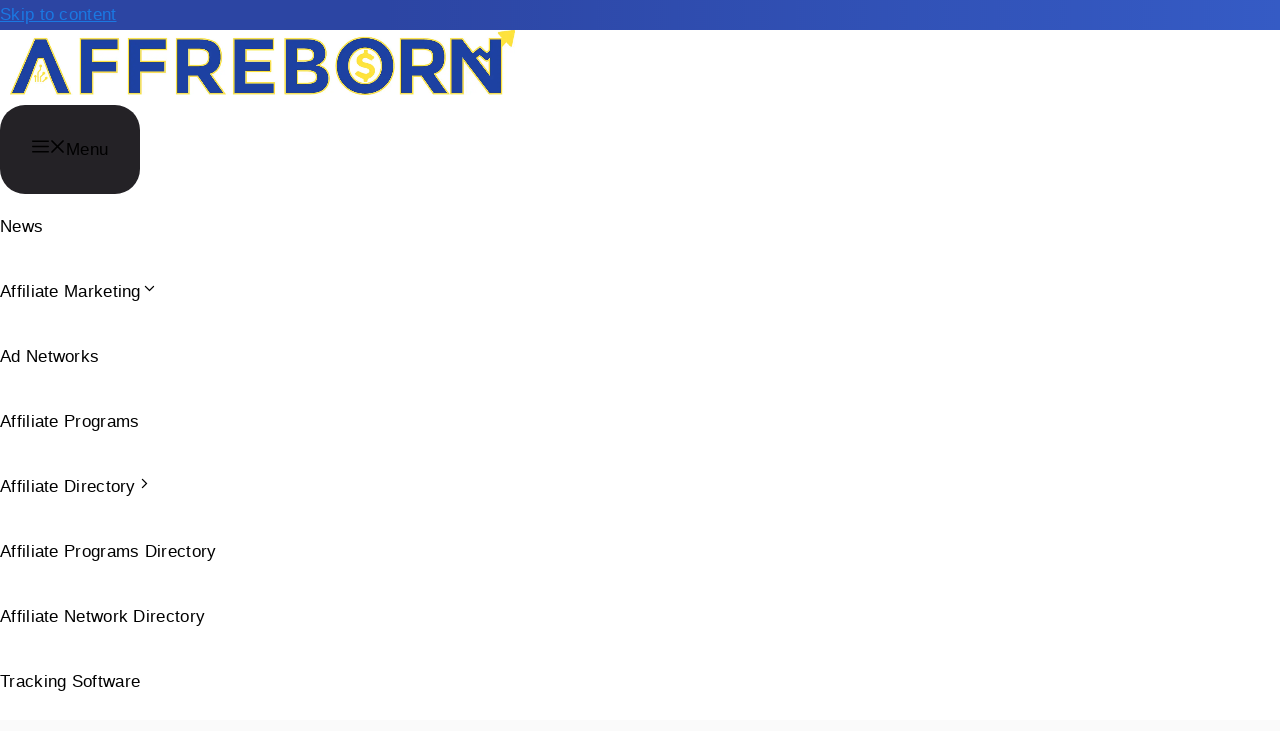

--- FILE ---
content_type: text/css
request_url: https://affreborn.com/wp-content/litespeed/ucss/48c0aaebf2c2d4a562f3b39059b1c445.css?ver=a69b4
body_size: 6352
content:
body{--extendify--spacing--large:var(--wp--custom--spacing--large,clamp(2em,8vw,8em))!important;--wp--preset--font-size--ext-small:1rem!important;--wp--preset--font-size--ext-medium:1.125rem!important;--wp--preset--font-size--ext-large:clamp(1.65rem,3.5vw,2.15rem)!important;--wp--preset--font-size--ext-x-large:clamp(3rem,6vw,4.75rem)!important;--wp--preset--font-size--ext-xx-large:clamp(3.25rem,7.5vw,5.75rem)!important;--wp--preset--color--black:#000!important;--wp--preset--color--white:#fff!important}@media screen and (max-width:400px){@-ms-viewport{width:320px}}.clear{display:block;overflow:hidden;visibility:hidden;width:0;height:0}.clearfix:after,.clearfix:before,.grid-30:after,.grid-30:before,.grid-33:after,.grid-33:before,.grid-50:after,.grid-50:before,.grid-70:after,.grid-70:before,.grid-container:after,.grid-container:before,.tablet-grid-40:after,.tablet-grid-40:before,.tablet-grid-50:after,.tablet-grid-50:before,.tablet-grid-60:after,.tablet-grid-60:before{content:".";display:block;overflow:hidden;visibility:hidden;font-size:0;line-height:0;width:0;height:0}.clearfix:after,.grid-30:after,.grid-33:after,.grid-50:after,.grid-70:after,.grid-container:after,.tablet-grid-40:after,.tablet-grid-50:after,.tablet-grid-60:after{clear:both}.grid-container{margin-left:auto;margin-right:auto;padding-left:30px;padding-right:30px}.grid-30,.grid-33,.grid-50,.grid-70,.tablet-grid-40,.tablet-grid-50,.tablet-grid-60{-webkit-box-sizing:border-box;box-sizing:border-box;padding-left:30px;padding-right:30px}.grid-parent{padding-left:0;padding-right:0}@media screen and (max-width:767px){.hide-on-mobile{display:none!important}}@media screen and (min-width:768px) and (max-width:1023px){.hide-on-tablet{display:none!important}.tablet-grid-40{float:left;width:40%}.tablet-grid-50{float:left;width:50%}.tablet-grid-60{float:left;width:60%}}@media screen and (min-width:1024px){.hide-on-desktop{display:none!important}.grid-30,.grid-50{float:left;width:30%}.grid-50{width:50%}.grid-33,.grid-70{float:left;width:70%}.grid-33{width:33.33333%}}a,article,div,footer,form,h1,h2,h4,header,html,i,img,li,nav,p,section,span,strong,time,ul{margin:0;padding:0;border:0;font:inherit;vertical-align:baseline;-webkit-text-size-adjust:100%;-ms-text-size-adjust:100%;-webkit-font-smoothing:antialiased;text-rendering:optimizeLegibility}aside{margin:0;padding:0;font:inherit}body,html{width:100%;height:100%}aside,body,button{vertical-align:baseline;-webkit-text-size-adjust:100%;-ms-text-size-adjust:100%;-webkit-font-smoothing:antialiased;text-rendering:optimizeLegibility}body{padding:0;border:0}button{font:inherit}article,aside,footer,header,main,nav,section{display:block}ul{list-style:none}html{overflow:auto}a{text-decoration:none;outline:0}button,input{margin:0;outline:0}a,button{cursor:pointer}input{padding:0;border:0}h1,h2,h4{font-weight:400;color:#222}strong{font-weight:700}i{font-style:italic}::-moz-selection{background:#ff4b67;color:#fff;text-shadow:none}::selection{background:#ff4b67;color:#fff;text-shadow:none}h1{font-size:26px}.title,h2{font-size:24px}h4{font-size:20px}.title{font-family:"Roboto","Helvetica","Arial",sans-serif;font-weight:700;margin-bottom:40px;line-height:1.6;letter-spacing:.6px}.title.small,.title.usmall{font-size:18px;margin-bottom:10px;line-height:1.45}.title.usmall{font-size:16px;margin-bottom:5px}#footer .widget_epcl_featured_category .item time,.title.white{color:#fff}.title.bordered:after{display:block;content:"";width:30px;height:4px;background:#ffd012;border-radius:4px;margin-top:10px}.border-effect a:before,.underline-effect a:before{-webkit-transition:all 400ms ease;transition:all 400ms ease;content:"";position:absolute;top:100%;border-bottom:1px solid}.underline-effect a:before{left:0;width:100%;opacity:.5}.border-effect a,.underline-effect a{position:relative;z-index:1;padding-bottom:2px}.border-effect a:before,.underline-effect a:hover:before{width:90%;left:5%}.border-effect a:before{opacity:0;visibility:hidden}.border-effect a:hover:before{width:100%;left:0;opacity:1;visibility:visible}a.hover-effect{display:block;position:relative;overflow:hidden;background:#000}a.hover-effect span.cover{display:block;width:101%;height:auto;-webkit-backface-visibility:hidden;backface-visibility:hidden;-webkit-transition:all 600ms ease;transition:all 600ms ease}a.hover-effect:hover span.cover{opacity:.85}.gradient-effect a{padding-bottom:5px;background:-webkit-gradient(linear,left top,right top,from(#ff3152),to(#ffd012));background:linear-gradient(to right,#ff3152 0,#ffd012 100%);background-size:0 4px;background-repeat:no-repeat;background-position:left 87%}.gradient-effect a:after,.gradient-effect a:before,.widget_categories>ul>li:before{display:none}.gradient-effect a:hover{color:#222;background-size:100% 4px}.epcl-button,input[type=text]{letter-spacing:.3px;border-radius:25px;-webkit-transition:all 300ms ease;transition:all 300ms ease}.epcl-button{background-color:#ff3152;color:#fff;font-size:14px;padding:7px 25px;border:2px solid transparent;font-weight:500;font-family:"Roboto","Helvetica","Arial",sans-serif}.epcl-button:hover,button:hover{border-color:#ff3152;color:#ff3152;background-color:transparent}.epcl-button.dark{background-color:#111}.epcl-button.dark:hover{color:#fff;background-color:#282828}.epcl-button,div.meta time,div.tags,div.tags a{display:inline-block}div.tags.absolute{position:absolute;right:15px;top:15px;z-index:10}div.tags a{font-size:13px;color:#111;background:#ffd012;padding:3px 15px;vertical-align:top;margin-bottom:5px;margin-left:5px;border-radius:25px}div.tags a:hover{background:#111;color:#fff}input[type=text]{display:block;background:#f2f2f2;border:2px solid #f2f2f2;color:#494949;font:15px"Roboto","Helvetica","Arial",sans-serif;padding:12px 30px;height:45px;width:100%;margin-bottom:15px;-webkit-box-sizing:border-box;box-sizing:border-box}input[type=text]::-webkit-input-placeholder{color:rgba(17,17,17,.75)}input[type=text]:-moz-placeholder{color:rgba(17,17,17,.75)}input[type=text]::-moz-placeholder{color:rgba(17,17,17,.75)}input[type=text]:-ms-input-placeholder{color:rgba(17,17,17,.75)}input[type=text]:focus{border-color:#d8d8d8}button{display:inline-block;background-color:#ff3152;color:#fff;border:2px solid transparent;letter-spacing:.3px;font-weight:500;font-family:"Roboto","Helvetica","Arial",sans-serif;border-radius:25px;font-size:18px;padding:10px 30px;line-height:normal;-webkit-transition:all 300ms ease;transition:all 300ms ease}button i.fa{font-size:85%;margin-right:5px}select{max-width:100%}select.custom-select{border:0;border-radius:5px;padding:10px 25px 10px 15px;background:#ff3152 url([data-uri])no-repeat 93%center;background-size:9px 6px;color:#fff;font:15px"Poppins","Helvetica","Arial",sans-serif;outline:0;cursor:pointer;margin-left:20px;-webkit-appearance:none;-moz-appearance:none;appearance:none;display:none}select.custom-select option{background:#fff;color:#111}select.custom-select::-ms-expand{display:none}select.custom-select:first-child{margin-left:0}::-webkit-input-placeholder{color:rgba(255,255,255,.75)}:-moz-placeholder{color:rgba(255,255,255,.75)}::-moz-placeholder{color:rgba(255,255,255,.75)}:-ms-input-placeholder{color:rgba(255,255,255,.75)}form.search-form{position:relative;z-index:1;max-width:none!important}form.search-form input{margin:0}form.search-form input.search-field{background:rgba(0,0,0,.15);border:0;color:#fff}form.search-form input.search-field::-webkit-input-placeholder{color:#fff}form.search-form input.search-field:-moz-placeholder{color:#fff}form.search-form input.search-field::-moz-placeholder{color:#fff}form.search-form input.search-field:-ms-input-placeholder{color:#fff}form.search-form .submit{position:absolute;right:20px;top:50%;color:#fff;background:0 0;border:0;-webkit-backface-visibility:hidden;backface-visibility:hidden;margin-top:-13px;padding:0}form.search-form .submit:hover{opacity:.75}.widget a{color:#222}.widget .widget-title{margin-bottom:40px}#footer .widget{margin-bottom:30px}.widget_text .textwidget{margin-top:-9px}.widget_text p{margin-bottom:20px}.widget_text p:last-of-type{margin-bottom:0}.widget_categories ul>li,.widget_pages ul>li{display:block;margin-bottom:10px;padding-bottom:10px;border-bottom:1px solid #e5e5e5}.widget_categories ul>li a,.widget_pages ul>li a{font-size:16px}.widget_categories ul>li:last-of-type,.widget_pages ul>li:last-of-type{margin-bottom:0!important;border-bottom:0;padding-bottom:0}.widget_categories>ul>li{position:relative;z-index:1;padding-left:25px;background:url(/wp-content/themes/reco/assets/images/tag-blue.svg)no-repeat left 5px;background-size:15px!important;font-size:16px}.widget_categories>ul>li:before{content:""}.widget_categories{color:#7c7c7c}.widget_categories ul li{text-align:right;padding-left:0;background:0 0;line-height:30px;padding-bottom:10px}.widget_categories ul>li{clear:both}.widget_categories ul>li a{float:left}.widget_categories ul>li:after,.widget_categories ul>li:before{content:"";display:block;width:100%;clear:both}.widget_search{background:#ff3152;border:0;padding:30px 25px!important;border-top-right-radius:7px}aside .widget_search{margin:0-31px!important}.widget_epcl_featured_category .info,.widget_epcl_posts_thumbs .info{padding-top:0}.widget_epcl_featured_category .item,.widget_epcl_posts_thumbs .item{margin-bottom:20px;position:relative;padding-left:100px;min-height:80px}.widget_epcl_featured_category .item .title,.widget_epcl_posts_thumbs .item .title{margin-bottom:0}#footer .widget_epcl_featured_category .item .title{font-size:18px}.widget_epcl_featured_category .item .thumb,.widget_epcl_posts_thumbs .item .thumb{width:80px;height:80px;border-radius:15px;background:0 0;position:absolute;left:0;top:0;padding:0;-webkit-box-shadow:0 3px 12px -1px rgba(7,10,25,.2),0 22px 27px -20px rgba(7,10,25,.2);box-shadow:0 3px 12px -1px rgba(7,10,25,.2),0 22px 27px -20px rgba(7,10,25,.2)}.widget_epcl_featured_category .item time,.widget_epcl_posts_thumbs .item time{font-size:12px;color:#6f6f6f}.widget_epcl_featured_category .item:last-of-type,.widget_epcl_posts_thumbs .item:last-of-type{margin-bottom:0}aside .widget_epcl_posts_thumbs .item a:before{border:0}.epcl-banner-wrapper a:before{display:none}body,div.text{font-weight:400}body{font:15px"Poppins","Helvetica","Arial",sans-serif;line-height:1.8;color:#494949;background:#1d202f;-webkit-overflow-scrolling:touch;margin:0 auto;letter-spacing:.3px;background:#2c45a3;background:-webkit-gradient(linear,left top,right top,color-stop(30%,#2c45a3),to(#355bc5));background:linear-gradient(90deg,#2c45a3 30%,#355bc5 100%);-ms-word-wrap:break-word;word-wrap:break-word}img{max-width:100%;height:auto}a,a img{-webkit-transition:all 300ms ease;transition:all 300ms ease}a{color:#222}a:hover{color:#ff3152}a img{-webkit-backface-visibility:hidden;backface-visibility:hidden}i.fa{font-style:normal!important}.alignright{float:right!important}.aligncenter{display:block;margin:0 auto}.fw-normal{font-weight:400!important}.textright{text-align:right!important}.textcenter{text-align:center!important}.cover{background-repeat:no-repeat!important;background-position:center center!important;background-size:cover!important}.grid-container{max-width:1200px}.grid-container.grid-small{max-width:780px}.section{padding-top:50px;padding-bottom:50px}.content,.thumb{position:relative}.thumb{z-index:1;min-height:80px}.thumb .fullimage{position:absolute;left:0;top:0;width:100%;height:100%!important;z-index:1}.content{-webkit-box-shadow:0 0 5px 0 rgba(0,0,0,.3);box-shadow:0 0 5px 0 rgba(0,0,0,.3);background:#fff;margin-top:60px;border-top-left-radius:7px;border-top-right-radius:7px;z-index:2}#header div.menu-mobile,.pace-inactive{display:none}.epcl-banner{padding-bottom:0}div.text{font-size:17px;line-height:2}div.text a:not([class]){color:#ff3152;word-break:break-word}div.text a:not([class]):hover{color:#494949;border-color:#494949}div.text div a:not(.button):not(.epcl-button){border:0}div.text p{padding-top:8px;margin-bottom:24px}div.text>:first-child{padding-top:0}.notice.text{background:rgba(0,0,0,.1);color:#fff;text-align:center;padding-top:10px;font-size:13px;position:relative;z-index:3}.notice.text a,.notice.text a:hover{color:#fff}.notice.text a:not([class]),.notice.text a:not([class]):hover{color:#fff}.notice.text p{padding-top:0;margin-bottom:10px}.notice.text i.fa{margin-right:5px}#header div.menu-wrapper{color:#fff;padding:30px 0 0}#header .logo{max-width:375px;text-align:center;margin:5px auto;float:left}#header .logo a{display:block;font-size:28px;line-height:40px;color:#fff}#header .logo a img{display:block;max-width:100%;height:auto;margin:0 auto}#header .sticky-logo{display:none}#header.classic .logo{float:none}#header.classic nav{float:none;text-align:left;margin-top:25px}#header.classic .share-buttons{margin-top:30px}#header.classic div.menu-wrapper{padding:50px 0 0}#header .share-buttons,#header nav{position:relative;z-index:100;float:right}#header nav ul.menu{font-size:0}#header nav ul.menu li{display:inline-block;padding:20px 15px;position:relative}#header nav ul.menu li.menu-item-has-children{margin-right:10px}#header nav ul.menu li.menu-item-has-children:after{font-family:"FontAwesome";content:"";display:block;color:#fff;position:absolute;font-size:14px;right:0;top:20px;z-index:5}#header nav ul.menu li a,.pagination div.nav>span{color:#fff;font-family:"Roboto","Helvetica","Arial",sans-serif}#header nav ul.menu li a{display:block;font-size:18px;font-weight:700;line-height:1.45;letter-spacing:.5px;position:relative;z-index:1}#header nav ul.menu li a:hover,#header nav ul.menu li.current-menu-item>a{color:#ffd012}#header nav ul.sub-menu{position:absolute;top:100%;z-index:100;padding:15px 0;background:#fff;border-radius:7px;min-width:250px;text-align:left;left:-10px;opacity:0;visibility:hidden;-webkit-box-shadow:0 5px 15px 0 rgba(0,0,0,.15);box-shadow:0 5px 15px 0 rgba(0,0,0,.15);-webkit-transform:translateY(-15px);transform:translateY(-15px);-webkit-transition:all 500ms ease;transition:all 500ms ease}#header nav ul.sub-menu li{display:block;padding:0}#header nav ul.sub-menu li a{display:block;font-family:"Poppins","Helvetica","Arial",sans-serif;font-size:14px;font-weight:500;color:#494949;padding:10px 25px}#header nav ul.sub-menu li a:hover{color:#494949;background:#f6f6f6}#header nav ul.menu li:hover>ul.sub-menu{opacity:1;visibility:visible;-webkit-transform:scale(1) translateY(0);transform:scale(1) translateY(0)}#header .share-buttons{background:rgba(0,0,0,.1);color:#fff;padding:5px 25px;border-radius:25px;font-size:20px;margin:7px 0 0 15px;z-index:101}#header .share-buttons a{display:inline-block;color:#fff;margin:0 7px;position:relative;z-index:2}#header .share-buttons a:hover{-webkit-transform:translateY(-2px);transform:translateY(-2px)}#header div.border{border-bottom:2px solid rgba(0,0,0,.05);margin-top:30px}#search-lightbox .title span{color:#ffd012;font-weight:700}#search-lightbox .search-wrapper{background:#ff3152;border-radius:7px;padding:50px}#footer .widgets{background:#ff3152;padding:50px 0 30px;color:#fff;border-bottom-left-radius:7px;border-bottom-right-radius:7px}#footer .widgets .default-sidebar{display:-webkit-box;display:-ms-flexbox;display:flex;-webkit-box-orient:horizontal;-webkit-box-direction:normal;-ms-flex-flow:row wrap;flex-flow:row wrap}#footer .widgets .grid-33{-webkit-box-flex:1;-ms-flex-positive:1;flex-grow:1}#footer .published a,#footer .widgets a{color:#fff}#footer .logo{margin:50px 20px 20px;text-align:center}#footer a#back-to-top{position:fixed;right:20px;bottom:20px;z-index:99;border:0;width:40px;height:40px;text-align:center;line-height:40px;padding:0}#footer a#back-to-top img,div.meta svg{vertical-align:middle}#footer .post .thumb{min-height:80px}#footer .published{text-align:center;color:rgba(255,255,255,.5);margin-bottom:50px;font-size:12px}div.filters{padding:30px 0;background:#ff3152;border-top-left-radius:7px;border-top-right-radius:7px}div.articles{overflow:hidden;padding:0;display:-webkit-box;display:-ms-flexbox;display:flex;-webkit-box-orient:horizontal;-webkit-box-direction:normal;-ms-flex-flow:row wrap;flex-flow:row wrap}#header nav,.author-meta a,div.articles div.tags.absolute{text-align:right}aside .widget,div.articles article{border-bottom:1px solid #e5e5e5;position:relative}div.articles article{padding-top:30px;z-index:1}div.articles article div.border{content:"";position:absolute;left:-1px;top:0;width:1px;height:9999px;background:#e5e5e5}div.articles article .featured-image{position:relative;z-index:1;overflow:hidden}div.articles article a.thumb{min-height:250px}div.articles article div.meta{margin:20px 0 13px}div.articles article .title{font-size:24px;margin-bottom:10px;line-height:1.35}div.articles article div.post-excerpt{margin-bottom:90px}div.articles .post-format-wrapper{position:relative;z-index:2;border-radius:15px;overflow:hidden;-webkit-box-shadow:0 3px 12px -1px rgba(7,10,25,.2),0 22px 27px -20px rgba(7,10,25,.2);box-shadow:0 3px 12px -1px rgba(7,10,25,.2),0 22px 27px -20px rgba(7,10,25,.2);margin-bottom:23px}time{text-transform:capitalize}div.meta{font-size:13px}div.meta .fa{font-size:15px;vertical-align:middle;margin-right:5px;position:relative;z-index:1}div.meta svg{width:15px;height:15px;margin-right:6px;fill:#6f6f6f;margin-top:-2px}div.meta .download{margin-left:12px}div.meta,div.meta a.comments{color:#6f6f6f}div.meta a.comments svg{width:15px;height:15px;margin-right:4px}div.meta a.comments:hover{color:#111}.author-meta{position:absolute;bottom:25px;right:30px;line-height:1}.author-meta .author-image{display:block;width:40px;height:40px;border-radius:50%;float:right;margin-left:13px;margin-top:3px;background-color:#111;-webkit-box-shadow:2px 2px 5px 1px rgba(0,0,0,.25);box-shadow:2px 2px 5px 1px rgba(0,0,0,.25)}.author-meta a{float:right;display:block;line-height:33px;font-size:13px;color:#ff3152}.author-meta a .author-name{display:inline-block;min-width:100px;font-size:14px;font-weight:500;letter-spacing:.5px}.author-meta a:hover{color:#494949}.author-meta.no-counter .author-name{margin-top:5px}.pagination{border-top:1px solid #e5e5e5;margin-top:-1px;text-align:center;background:#fff}.notice.text p,.pagination div.nav{display:inline-block}.pagination div.nav>span{display:inline-block;margin:0 10px;background:#ff3152;height:40px;font-size:15px;line-height:40px;padding:0 25px;border-radius:25px}div.left-content{border-right:1px solid #e5e5e5;margin-right:0;padding:50px 60px}.grid-sidebar div.left-content{padding:0}aside{border:0;position:relative;z-index:2}aside:before{content:""!important;border-left:1px solid #e5e5e5;height:100%!important;position:absolute;left:-1px;top:0;z-index:2;width:1px;visibility:visible!important}aside .widget{padding:45px 0 50px}aside .widget:after{content:"";display:block;position:absolute;left:25px;bottom:0;right:30px}.grid-sidebar aside .widget:first-child{padding-top:25px}#archives .module-wrapper.no-counter{margin-top:50px}#archives .content{overflow:inherit;margin-top:0;border-radius:0}@media screen and (max-width:1200px){body{min-width:inherit}img{max-width:100%;height:auto}.grid-container{padding-left:40px;padding-right:40px}#header .logo{float:none;margin:10px auto}#header.classic .share-buttons{margin-top:25px}div.filters .alignright{padding-left:0}}@media screen and (min-width:990px) and (max-width:1024px){#header{text-align:center}#header .share-buttons{display:none}#header nav{float:none!important;text-align:center!important;margin-top:30px}}@media screen and (max-width:1023px){.no-sidebar .default-sidebar{display:none!important}.title{font-size:20px}.title.small{font-size:16px}.title.usmall{font-size:13px}div.left-content{margin:0;border:0}aside,aside:before{border:0}aside .widget_search{margin:0!important;background:0 0;padding-left:0!important;padding-right:0!important}div.articles article{border-bottom:1px solid #ddd}#header{position:relative}#header .logo{max-width:60%}#header div.menu-mobile,#header nav{position:absolute;left:40px;-webkit-transition:all 300ms ease;transition:all 300ms ease}#header div.menu-mobile{display:block;top:50%;font-size:30px;color:#fff;cursor:pointer;-webkit-transform:translateY(-50%);transform:translateY(-50%);z-index:200}#header div.menu-mobile i{vertical-align:middle}#header nav{top:90%;background:#fff;margin:0;opacity:0;visibility:hidden;padding:15px;border-radius:5px;-webkit-box-shadow:0 5px 15px 0 rgba(0,0,0,.15);box-shadow:0 5px 15px 0 rgba(0,0,0,.15);float:none;text-align:left}#header nav ul.menu>li{display:block;padding:5px 20px}#header nav ul.menu>li.menu-item-has-children:after{font-family:"FontAwesome";content:"";display:block;color:#494949;position:absolute;font-size:16px;right:0;top:6px;z-index:5}#header nav ul.menu>li>a{padding:5px 0;color:#494949}#header nav ul.menu>li a:before{display:none}#header nav ul.sub-menu{left:100%;top:0;min-width:150px;max-width:300px}#header div.menu-wrapper{padding-bottom:10px;padding-top:15px}.epcl-search-button{position:absolute;right:30px;top:50%;z-index:2;color:#fff;font-size:24px;margin-top:-23px}.epcl-search-button:hover{color:#fff}}@media screen and (min-width:768px) and (max-width:1023px){body{font-size:14px}.grid-container{padding-left:40px;padding-right:40px}.widget{margin-bottom:30px}aside .default-sidebar,aside .mobile-sidebar{display:-webkit-box;display:-ms-flexbox;display:flex;-webkit-box-orient:horizontal;-webkit-box-direction:normal;-ms-flex-flow:row wrap;flex-flow:row wrap}aside .widget,div.articles article{-webkit-box-flex:1;-ms-flex-positive:1;flex-grow:1}aside .widget{width:50%;float:left;border:0;padding:0 30px;-webkit-box-sizing:border-box;box-sizing:border-box}aside .widget.widget_search{background:0 0}div.articles article{background:#fff}#header div.menu-wrapper{padding:0!important;margin:20px 0 0!important}#header .logo{padding:20px!important;margin:0 auto!important}}@media screen and (max-width:767px){[class^=grid]{padding-left:20px;padding-right:20px}body{font-size:13px}.section{padding-top:30px;padding-bottom:30px}.grid-container{padding-left:20px;padding-right:20px}.np-mobile,div.articles article,div.left-content{padding-left:0;padding-right:0}.content{margin-top:30px;padding:0 20px;border-bottom-left-radius:7px!important;border-bottom-right-radius:7px!important}.title{font-size:18px}.title.small{font-size:14px}.title.usmall{font-size:12px}.pagination div.nav>span{padding:0 15px;font-size:13px;height:34px;line-height:34px;margin:0 5px}div.filters{margin:0}div.filters .alignright{float:none!important;padding:20px 20px 0}input[type=text]{padding:12px 25px}#header .logo{max-width:160px;margin:0 auto;padding:5px 10px!important}#header.classic .logo,#header.classic nav{margin-top:0}#header div.menu-mobile{left:20px;font-size:20px}#header div.menu-wrapper{padding:0!important;margin:20px 0 0!important}#header nav{left:20px}#header nav ul.menu li.menu-item-has-children{margin-right:0}#header nav ul.menu li.menu-item-has-children:after{font-family:"FontAwesome";content:"";display:block;color:#494949;position:absolute;font-size:14px;right:10px;top:7px;z-index:5;-webkit-transition:all 300ms ease;transition:all 300ms ease}#header nav ul.menu li.menu-item-has-children:hover:after{-webkit-transform:rotate(180deg);transform:rotate(180deg)}#header nav ul.menu li.menu-item-has-children:hover>ul.sub-menu{opacity:1;visibility:visible;max-height:50vh!important;padding:5px 0;overflow-y:auto;overflow-x:hidden}#header nav ul.sub-menu{position:relative!important;left:auto!important;top:auto!important;max-height:0!important;overflow:hidden;-webkit-box-shadow:none;box-shadow:none;background:0 0;padding:0;-webkit-transform:none!important;transform:none!important;max-width:210px;margin-left:-10px;margin-right:-20px}#header nav ul.sub-menu li a{padding:10px}.epcl-search-button{font-size:18px;right:20px;margin-top:-16px}#search-lightbox .search-wrapper{padding:15px}div.articles{display:block}div.articles article{padding-bottom:20px;min-height:inherit}div.articles article div.border{display:none}div.articles article div.post-excerpt{margin-bottom:0}div.articles article a.thumb{min-height:200px!important;height:200px!important}div.articles article div.meta a{margin-bottom:7px}div.articles .author-meta{position:relative;bottom:auto;right:auto;margin-top:20px}#footer .widgets{padding:30px 0}#footer .widgets>div{width:100%}#footer,#footer .widget{margin-top:30px}#footer .widget:first-child{margin-top:0}#footer .logo{margin:20px}div.text{font-size:14px}}@font-face{font-display:swap;font-display:swap;font-family:"FontAwesome";src:url(/wp-content/themes/reco/assets/fonts/fontawesome-webfont.eot?v=4.7.0);src:url(/wp-content/themes/reco/assets/fonts/fontawesome-webfont.eot?#iefix&v=4.7.0)format("embedded-opentype"),url(/wp-content/themes/reco/assets/fonts/fontawesome-webfont.woff2?v=4.7.0)format("woff2"),url(/wp-content/themes/reco/assets/fonts/fontawesome-webfont.woff?v=4.7.0)format("woff"),url(/wp-content/themes/reco/assets/fonts/fontawesome-webfont.ttf?v=4.7.0)format("truetype"),url(/wp-content/themes/reco/assets/fonts/fontawesome-webfont.svg?v=4.7.0#fontawesomeregular)format("svg");font-weight:400;font-style:normal}.mfp-hide{display:none!important}button::-moz-focus-inner{padding:0;border:0}.nice-select .list:hover .option:not(:hover){background-color:transparent!important}@font-face{font-display:swap;font-family:"FontAwesome";font-display:swap;src:url(/wp-content/plugins/wp-review-pro/public/fonts/fontawesome-webfont.eot?v=4.7.0);src:url(/wp-content/plugins/wp-review-pro/public/fonts/fontawesome-webfont.eot?#iefix&v=4.7.0)format("embedded-opentype"),url(/wp-content/plugins/wp-review-pro/public/fonts/fontawesome-webfont.woff2?v=4.7.0)format("woff2"),url(/wp-content/plugins/wp-review-pro/public/fonts/fontawesome-webfont.woff?v=4.7.0)format("woff"),url(/wp-content/plugins/wp-review-pro/public/fonts/fontawesome-webfont.ttf?v=4.7.0)format("truetype"),url(/wp-content/plugins/wp-review-pro/public/fonts/fontawesome-webfont.svg?v=4.7.0#fontawesomeregular)format("svg");font-weight:400;font-style:normal}.fa{display:inline-block;font:14px/1 FontAwesome;font-size:inherit;text-rendering:auto;-webkit-font-smoothing:antialiased;-moz-osx-font-smoothing:grayscale}.fa-search:before{content:""}.fa-star:before{content:""}.fa-eye:before{content:""}.fa-twitter:before{content:""}.fa-facebook:before{content:""}.fa-bell:before{content:""}.fa-bars:before{content:""}.fa-linkedin:before{content:""}.fa-instagram:before{content:""}.review-result,.review-result-wrapper{white-space:nowrap;position:relative}.review-star .review-result-wrapper{display:inline-block}.review-result-wrapper i{font-style:normal;font-size:16px;padding:0;line-height:inherit}.review-result{position:absolute;top:0;left:0;overflow:hidden}.review-star{position:relative;margin:0 auto;display:inline-block}.review-result-wrapper .review-result i{opacity:1;filter:alpha(opacity=100)}.latestPost-review-wrapper{padding:2px 8px;background:#444;color:#fff}.review-type-star.latestPost-review-wrapper .review-result-wrapper,.review-type-star.latestPost-review-wrapper .review-result-wrapper .review-result{color:#fff!important}.review-type-star.latestPost-review-wrapper .review-result-wrapper i{opacity:.6}.review-type-star.latestPost-review-wrapper .review-result-wrapper .review-result i{opacity:1}.wp-reviews-list{position:relative;border:1px solid #e4e4e4;background-color:#fff}.clear{clear:both}.wpr-popup:after{content:" ";display:block;height:0;visibility:hidden;clear:both}:root{--animate-opacity:1}.wpr-popup{position:relative;background:#fff;padding:20px;width:auto;max-width:800px;margin:20px auto}.wpr-popup *{box-sizing:border-box}.wpr-popup img{width:100%;max-width:100%;height:auto}.wpr-popup__item{width:33.33333%;float:left;padding:10px;text-align:center}.wpr-popup__item:nth-child(3n+1){clear:left}.wpr-popup__item-image{position:relative;overflow:hidden;margin-bottom:10px}.wpr-popup .latestPost-review-wrapper{position:absolute;top:8px;left:8px;bottom:auto;right:auto;border-radius:3px}.wpr-popup .latestPost-review-wrapper .review-result-wrapper{line-height:1}.wpr-popup__item-title{font-size:16px;font-weight:700;clear:both}.wpr-popup__item-title a{color:#333}@media screen and (max-width:700px){.wpr-popup__item{width:50%}.wpr-popup__item:nth-child(3n+1){clear:none}.wpr-popup__item:nth-child(2n+1){clear:left}}@media screen and (max-width:480px){.wpr-popup__item{width:100%}}:root{--page-title-display:block}:is(.e-con,.e-con>.e-con-inner)>.elementor-background-video-container:before{content:var(--background-overlay);display:block;position:absolute;mix-blend-mode:var(--overlay-mix-blend-mode);opacity:var(--overlay-opacity);transition:var(--overlay-transition,.3s);z-index:1}:is(.e-con,.e-con>.e-con-inner)>.elementor-background-video-container,:is(.e-con,.e-con>.e-con-inner)>.elementor-background-video-container:before{border-radius:var(--border-radius);border-style:var(--border-style);border-color:var(--border-color);border-block-start-width:var(--border-block-start-width);border-inline-end-width:var(--border-inline-end-width);border-block-end-width:var(--border-block-end-width);border-inline-start-width:var(--border-inline-start-width);top:calc(0px - var(--border-block-start-width));left:calc(0px - var(--border-inline-start-width));width:max(100% + var(--border-inline-end-width) + var(--border-inline-start-width),100%);height:max(100% + var(--border-block-start-width) + var(--border-block-end-width),100%)}@media (max-width:767px){:is(.e-con,.e-con>.e-con-inner)>.elementor-background-video-container.elementor-hidden-phone{display:none}}:is(.e-con,.e-con>.e-con-inner)>.elementor-background-slideshow:before{z-index:2}.elementor-widget-n-tabs .e-n-tab-title:focus-visible{outline:5px auto -webkit-focus-ring-color}:where(.elementor-widget-n-accordion .e-n-accordion-item>.e-con){border:var(--n-accordion-border-width) var(--n-accordion-border-style) var(--n-accordion-border-color)}.elementor-widget-tabs .elementor-tab-desktop-title:focus-visible{border:1px solid #000}.clearfix::after,.clearfix::before{content:" ";display:table;clear:both}